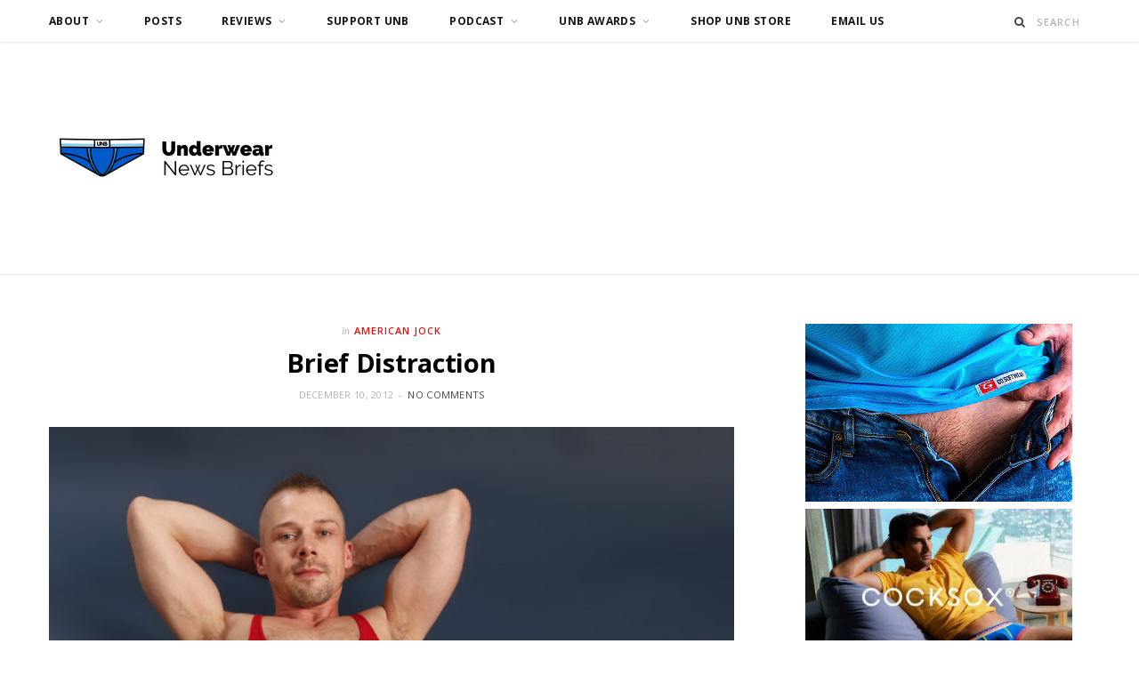

--- FILE ---
content_type: text/html; charset=UTF-8
request_url: http://underwearnewsbriefs.com/2012/12/brief-distraction-975/
body_size: 11951
content:

<!DOCTYPE html>
<html lang="en-US">

<head>

	<meta charset="UTF-8" />
	<meta http-equiv="x-ua-compatible" content="ie=edge" />
	<meta name="viewport" content="width=device-width, initial-scale=1" />
	<link rel="pingback" href="http://underwearnewsbriefs.com/xmlrpc.php" />
	<link rel="profile" href="http://gmpg.org/xfn/11" />
	
	<title>Brief Distraction &#8211; Underwear News Briefs</title>
<meta name='robots' content='max-image-preview:large' />
<link rel='dns-prefetch' href='//fonts.googleapis.com' />
<link rel='dns-prefetch' href='//www.googletagmanager.com' />
<link rel="alternate" title="oEmbed (JSON)" type="application/json+oembed" href="http://underwearnewsbriefs.com/wp-json/oembed/1.0/embed?url=http%3A%2F%2Funderwearnewsbriefs.com%2F2012%2F12%2Fbrief-distraction-975%2F" />
<link rel="alternate" title="oEmbed (XML)" type="text/xml+oembed" href="http://underwearnewsbriefs.com/wp-json/oembed/1.0/embed?url=http%3A%2F%2Funderwearnewsbriefs.com%2F2012%2F12%2Fbrief-distraction-975%2F&#038;format=xml" />
<style id='wp-img-auto-sizes-contain-inline-css' type='text/css'>
img:is([sizes=auto i],[sizes^="auto," i]){contain-intrinsic-size:3000px 1500px}
/*# sourceURL=wp-img-auto-sizes-contain-inline-css */
</style>
<style id='wp-emoji-styles-inline-css' type='text/css'>

	img.wp-smiley, img.emoji {
		display: inline !important;
		border: none !important;
		box-shadow: none !important;
		height: 1em !important;
		width: 1em !important;
		margin: 0 0.07em !important;
		vertical-align: -0.1em !important;
		background: none !important;
		padding: 0 !important;
	}
/*# sourceURL=wp-emoji-styles-inline-css */
</style>
<link rel='stylesheet' id='wp-block-library-css' href='http://underwearnewsbriefs.com/wp-includes/css/dist/block-library/style.min.css?ver=6.9' type='text/css' media='all' />
<style id='global-styles-inline-css' type='text/css'>
:root{--wp--preset--aspect-ratio--square: 1;--wp--preset--aspect-ratio--4-3: 4/3;--wp--preset--aspect-ratio--3-4: 3/4;--wp--preset--aspect-ratio--3-2: 3/2;--wp--preset--aspect-ratio--2-3: 2/3;--wp--preset--aspect-ratio--16-9: 16/9;--wp--preset--aspect-ratio--9-16: 9/16;--wp--preset--color--black: #000000;--wp--preset--color--cyan-bluish-gray: #abb8c3;--wp--preset--color--white: #ffffff;--wp--preset--color--pale-pink: #f78da7;--wp--preset--color--vivid-red: #cf2e2e;--wp--preset--color--luminous-vivid-orange: #ff6900;--wp--preset--color--luminous-vivid-amber: #fcb900;--wp--preset--color--light-green-cyan: #7bdcb5;--wp--preset--color--vivid-green-cyan: #00d084;--wp--preset--color--pale-cyan-blue: #8ed1fc;--wp--preset--color--vivid-cyan-blue: #0693e3;--wp--preset--color--vivid-purple: #9b51e0;--wp--preset--gradient--vivid-cyan-blue-to-vivid-purple: linear-gradient(135deg,rgb(6,147,227) 0%,rgb(155,81,224) 100%);--wp--preset--gradient--light-green-cyan-to-vivid-green-cyan: linear-gradient(135deg,rgb(122,220,180) 0%,rgb(0,208,130) 100%);--wp--preset--gradient--luminous-vivid-amber-to-luminous-vivid-orange: linear-gradient(135deg,rgb(252,185,0) 0%,rgb(255,105,0) 100%);--wp--preset--gradient--luminous-vivid-orange-to-vivid-red: linear-gradient(135deg,rgb(255,105,0) 0%,rgb(207,46,46) 100%);--wp--preset--gradient--very-light-gray-to-cyan-bluish-gray: linear-gradient(135deg,rgb(238,238,238) 0%,rgb(169,184,195) 100%);--wp--preset--gradient--cool-to-warm-spectrum: linear-gradient(135deg,rgb(74,234,220) 0%,rgb(151,120,209) 20%,rgb(207,42,186) 40%,rgb(238,44,130) 60%,rgb(251,105,98) 80%,rgb(254,248,76) 100%);--wp--preset--gradient--blush-light-purple: linear-gradient(135deg,rgb(255,206,236) 0%,rgb(152,150,240) 100%);--wp--preset--gradient--blush-bordeaux: linear-gradient(135deg,rgb(254,205,165) 0%,rgb(254,45,45) 50%,rgb(107,0,62) 100%);--wp--preset--gradient--luminous-dusk: linear-gradient(135deg,rgb(255,203,112) 0%,rgb(199,81,192) 50%,rgb(65,88,208) 100%);--wp--preset--gradient--pale-ocean: linear-gradient(135deg,rgb(255,245,203) 0%,rgb(182,227,212) 50%,rgb(51,167,181) 100%);--wp--preset--gradient--electric-grass: linear-gradient(135deg,rgb(202,248,128) 0%,rgb(113,206,126) 100%);--wp--preset--gradient--midnight: linear-gradient(135deg,rgb(2,3,129) 0%,rgb(40,116,252) 100%);--wp--preset--font-size--small: 13px;--wp--preset--font-size--medium: 20px;--wp--preset--font-size--large: 36px;--wp--preset--font-size--x-large: 42px;--wp--preset--spacing--20: 0.44rem;--wp--preset--spacing--30: 0.67rem;--wp--preset--spacing--40: 1rem;--wp--preset--spacing--50: 1.5rem;--wp--preset--spacing--60: 2.25rem;--wp--preset--spacing--70: 3.38rem;--wp--preset--spacing--80: 5.06rem;--wp--preset--shadow--natural: 6px 6px 9px rgba(0, 0, 0, 0.2);--wp--preset--shadow--deep: 12px 12px 50px rgba(0, 0, 0, 0.4);--wp--preset--shadow--sharp: 6px 6px 0px rgba(0, 0, 0, 0.2);--wp--preset--shadow--outlined: 6px 6px 0px -3px rgb(255, 255, 255), 6px 6px rgb(0, 0, 0);--wp--preset--shadow--crisp: 6px 6px 0px rgb(0, 0, 0);}:where(.is-layout-flex){gap: 0.5em;}:where(.is-layout-grid){gap: 0.5em;}body .is-layout-flex{display: flex;}.is-layout-flex{flex-wrap: wrap;align-items: center;}.is-layout-flex > :is(*, div){margin: 0;}body .is-layout-grid{display: grid;}.is-layout-grid > :is(*, div){margin: 0;}:where(.wp-block-columns.is-layout-flex){gap: 2em;}:where(.wp-block-columns.is-layout-grid){gap: 2em;}:where(.wp-block-post-template.is-layout-flex){gap: 1.25em;}:where(.wp-block-post-template.is-layout-grid){gap: 1.25em;}.has-black-color{color: var(--wp--preset--color--black) !important;}.has-cyan-bluish-gray-color{color: var(--wp--preset--color--cyan-bluish-gray) !important;}.has-white-color{color: var(--wp--preset--color--white) !important;}.has-pale-pink-color{color: var(--wp--preset--color--pale-pink) !important;}.has-vivid-red-color{color: var(--wp--preset--color--vivid-red) !important;}.has-luminous-vivid-orange-color{color: var(--wp--preset--color--luminous-vivid-orange) !important;}.has-luminous-vivid-amber-color{color: var(--wp--preset--color--luminous-vivid-amber) !important;}.has-light-green-cyan-color{color: var(--wp--preset--color--light-green-cyan) !important;}.has-vivid-green-cyan-color{color: var(--wp--preset--color--vivid-green-cyan) !important;}.has-pale-cyan-blue-color{color: var(--wp--preset--color--pale-cyan-blue) !important;}.has-vivid-cyan-blue-color{color: var(--wp--preset--color--vivid-cyan-blue) !important;}.has-vivid-purple-color{color: var(--wp--preset--color--vivid-purple) !important;}.has-black-background-color{background-color: var(--wp--preset--color--black) !important;}.has-cyan-bluish-gray-background-color{background-color: var(--wp--preset--color--cyan-bluish-gray) !important;}.has-white-background-color{background-color: var(--wp--preset--color--white) !important;}.has-pale-pink-background-color{background-color: var(--wp--preset--color--pale-pink) !important;}.has-vivid-red-background-color{background-color: var(--wp--preset--color--vivid-red) !important;}.has-luminous-vivid-orange-background-color{background-color: var(--wp--preset--color--luminous-vivid-orange) !important;}.has-luminous-vivid-amber-background-color{background-color: var(--wp--preset--color--luminous-vivid-amber) !important;}.has-light-green-cyan-background-color{background-color: var(--wp--preset--color--light-green-cyan) !important;}.has-vivid-green-cyan-background-color{background-color: var(--wp--preset--color--vivid-green-cyan) !important;}.has-pale-cyan-blue-background-color{background-color: var(--wp--preset--color--pale-cyan-blue) !important;}.has-vivid-cyan-blue-background-color{background-color: var(--wp--preset--color--vivid-cyan-blue) !important;}.has-vivid-purple-background-color{background-color: var(--wp--preset--color--vivid-purple) !important;}.has-black-border-color{border-color: var(--wp--preset--color--black) !important;}.has-cyan-bluish-gray-border-color{border-color: var(--wp--preset--color--cyan-bluish-gray) !important;}.has-white-border-color{border-color: var(--wp--preset--color--white) !important;}.has-pale-pink-border-color{border-color: var(--wp--preset--color--pale-pink) !important;}.has-vivid-red-border-color{border-color: var(--wp--preset--color--vivid-red) !important;}.has-luminous-vivid-orange-border-color{border-color: var(--wp--preset--color--luminous-vivid-orange) !important;}.has-luminous-vivid-amber-border-color{border-color: var(--wp--preset--color--luminous-vivid-amber) !important;}.has-light-green-cyan-border-color{border-color: var(--wp--preset--color--light-green-cyan) !important;}.has-vivid-green-cyan-border-color{border-color: var(--wp--preset--color--vivid-green-cyan) !important;}.has-pale-cyan-blue-border-color{border-color: var(--wp--preset--color--pale-cyan-blue) !important;}.has-vivid-cyan-blue-border-color{border-color: var(--wp--preset--color--vivid-cyan-blue) !important;}.has-vivid-purple-border-color{border-color: var(--wp--preset--color--vivid-purple) !important;}.has-vivid-cyan-blue-to-vivid-purple-gradient-background{background: var(--wp--preset--gradient--vivid-cyan-blue-to-vivid-purple) !important;}.has-light-green-cyan-to-vivid-green-cyan-gradient-background{background: var(--wp--preset--gradient--light-green-cyan-to-vivid-green-cyan) !important;}.has-luminous-vivid-amber-to-luminous-vivid-orange-gradient-background{background: var(--wp--preset--gradient--luminous-vivid-amber-to-luminous-vivid-orange) !important;}.has-luminous-vivid-orange-to-vivid-red-gradient-background{background: var(--wp--preset--gradient--luminous-vivid-orange-to-vivid-red) !important;}.has-very-light-gray-to-cyan-bluish-gray-gradient-background{background: var(--wp--preset--gradient--very-light-gray-to-cyan-bluish-gray) !important;}.has-cool-to-warm-spectrum-gradient-background{background: var(--wp--preset--gradient--cool-to-warm-spectrum) !important;}.has-blush-light-purple-gradient-background{background: var(--wp--preset--gradient--blush-light-purple) !important;}.has-blush-bordeaux-gradient-background{background: var(--wp--preset--gradient--blush-bordeaux) !important;}.has-luminous-dusk-gradient-background{background: var(--wp--preset--gradient--luminous-dusk) !important;}.has-pale-ocean-gradient-background{background: var(--wp--preset--gradient--pale-ocean) !important;}.has-electric-grass-gradient-background{background: var(--wp--preset--gradient--electric-grass) !important;}.has-midnight-gradient-background{background: var(--wp--preset--gradient--midnight) !important;}.has-small-font-size{font-size: var(--wp--preset--font-size--small) !important;}.has-medium-font-size{font-size: var(--wp--preset--font-size--medium) !important;}.has-large-font-size{font-size: var(--wp--preset--font-size--large) !important;}.has-x-large-font-size{font-size: var(--wp--preset--font-size--x-large) !important;}
/*# sourceURL=global-styles-inline-css */
</style>

<style id='classic-theme-styles-inline-css' type='text/css'>
/*! This file is auto-generated */
.wp-block-button__link{color:#fff;background-color:#32373c;border-radius:9999px;box-shadow:none;text-decoration:none;padding:calc(.667em + 2px) calc(1.333em + 2px);font-size:1.125em}.wp-block-file__button{background:#32373c;color:#fff;text-decoration:none}
/*# sourceURL=/wp-includes/css/classic-themes.min.css */
</style>
<link rel='stylesheet' id='cheerup-fonts-css' href='https://fonts.googleapis.com/css?family=Lato%3A400%2C400i%2C700%2C900%7COpen+Sans%3A400%2C600%2C700%2C800' type='text/css' media='all' />
<link rel='stylesheet' id='cheerup-core-css' href='http://underwearnewsbriefs.com/wp-content/themes/cheerup/style.css?ver=8.1.0' type='text/css' media='all' />
<link rel='stylesheet' id='cheerup-icons-css' href='http://underwearnewsbriefs.com/wp-content/themes/cheerup/css/icons/icons.css?ver=8.1.0' type='text/css' media='all' />
<link rel='stylesheet' id='cheerup-lightbox-css' href='http://underwearnewsbriefs.com/wp-content/themes/cheerup/css/lightbox.css?ver=8.1.0' type='text/css' media='all' />
<link rel='stylesheet' id='cheerup-skin-css' href='http://underwearnewsbriefs.com/wp-content/themes/cheerup/css/skin-magazine.css?ver=8.1.0' type='text/css' media='all' />
<script type="text/javascript" id="cheerup-lazy-inline-js-after">
/* <![CDATA[ */
/**
 * @copyright ThemeSphere
 * @preserve
 */
var BunyadLazy={};BunyadLazy.load=function(){function a(e,n){var t={};e.dataset.bgset&&e.dataset.sizes?(t.sizes=e.dataset.sizes,t.srcset=e.dataset.bgset):t.src=e.dataset.bgsrc,function(t){var a=t.dataset.ratio;if(0<a){const e=t.parentElement;if(e.classList.contains("media-ratio")){const n=e.style;n.getPropertyValue("--a-ratio")||(n.paddingBottom=100/a+"%")}}}(e);var a,o=document.createElement("img");for(a in o.onload=function(){var t="url('"+(o.currentSrc||o.src)+"')",a=e.style;a.backgroundImage!==t&&requestAnimationFrame(()=>{a.backgroundImage=t,n&&n()}),o.onload=null,o.onerror=null,o=null},o.onerror=o.onload,t)o.setAttribute(a,t[a]);o&&o.complete&&0<o.naturalWidth&&o.onload&&o.onload()}function e(t){t.dataset.loaded||a(t,()=>{document.dispatchEvent(new Event("lazyloaded")),t.dataset.loaded=1})}function n(t){"complete"===document.readyState?t():window.addEventListener("load",t)}return{initEarly:function(){var t,a=()=>{document.querySelectorAll(".img.bg-cover:not(.lazyload)").forEach(e)};"complete"!==document.readyState?(t=setInterval(a,150),n(()=>{a(),clearInterval(t)})):a()},callOnLoad:n,initBgImages:function(t){t&&n(()=>{document.querySelectorAll(".img.bg-cover").forEach(e)})},bgLoad:a}}(),BunyadLazy.load.initEarly();
//# sourceURL=cheerup-lazy-inline-js-after
/* ]]> */
</script>
<script type="text/javascript" src="http://underwearnewsbriefs.com/wp-includes/js/jquery/jquery.min.js?ver=3.7.1" id="jquery-core-js"></script>
<script type="text/javascript" src="http://underwearnewsbriefs.com/wp-includes/js/jquery/jquery-migrate.min.js?ver=3.4.1" id="jquery-migrate-js"></script>
<link rel="https://api.w.org/" href="http://underwearnewsbriefs.com/wp-json/" /><link rel="alternate" title="JSON" type="application/json" href="http://underwearnewsbriefs.com/wp-json/wp/v2/posts/26948" /><link rel="EditURI" type="application/rsd+xml" title="RSD" href="http://underwearnewsbriefs.com/xmlrpc.php?rsd" />
<meta name="generator" content="WordPress 6.9" />
<link rel="canonical" href="http://underwearnewsbriefs.com/2012/12/brief-distraction-975/" />
<link rel='shortlink' href='http://underwearnewsbriefs.com/?p=26948' />
<meta name="generator" content="Site Kit by Google 1.167.0" />            <script type="text/javascript"><!--
                                function powerpress_pinw(pinw_url){window.open(pinw_url, 'PowerPressPlayer','toolbar=0,status=0,resizable=1,width=460,height=320');	return false;}
                //-->

                // tabnab protection
                window.addEventListener('load', function () {
                    // make all links have rel="noopener noreferrer"
                    document.querySelectorAll('a[target="_blank"]').forEach(link => {
                        link.setAttribute('rel', 'noopener noreferrer');
                    });
                });
            </script>
            <script>var Sphere_Plugin = {"ajaxurl":"http:\/\/underwearnewsbriefs.com\/wp-admin\/admin-ajax.php"};</script>
<!-- Jetpack Open Graph Tags -->
<meta property="og:type" content="article" />
<meta property="og:title" content="Brief Distraction" />
<meta property="og:url" content="http://underwearnewsbriefs.com/2012/12/brief-distraction-975/" />
<meta property="og:description" content="Today&#8217;s Brief Distraction is another one featuring Jockstrap Central shoot of the American Jock Contrast Singlets. This time the model is Ryan Russel. Check out all of them at the Jockstrap C…" />
<meta property="article:published_time" content="2012-12-10T17:00:22+00:00" />
<meta property="article:modified_time" content="2012-12-08T01:27:02+00:00" />
<meta property="og:site_name" content="Underwear News Briefs" />
<meta property="og:image" content="http://underwearnewsbriefs.com/wp-content/uploads/2012/12/jsc-american-jock-singlet-16.jpg" />
<meta property="og:image:width" content="662" />
<meta property="og:image:height" content="1000" />
<meta property="og:image:alt" content="" />
<meta property="og:locale" content="en_US" />
<meta name="twitter:site" content="@UNBblog" />
<meta name="twitter:text:title" content="Brief Distraction" />
<meta name="twitter:image" content="http://underwearnewsbriefs.com/wp-content/uploads/2012/12/jsc-american-jock-singlet-16.jpg?w=640" />
<meta name="twitter:card" content="summary_large_image" />

<!-- End Jetpack Open Graph Tags -->
<link rel="icon" href="http://underwearnewsbriefs.com/wp-content/uploads/2021/03/cropped-C19A5B9D-7CC3-40BF-B5DB-A1A00935802A-32x32.png" sizes="32x32" />
<link rel="icon" href="http://underwearnewsbriefs.com/wp-content/uploads/2021/03/cropped-C19A5B9D-7CC3-40BF-B5DB-A1A00935802A-192x192.png" sizes="192x192" />
<link rel="apple-touch-icon" href="http://underwearnewsbriefs.com/wp-content/uploads/2021/03/cropped-C19A5B9D-7CC3-40BF-B5DB-A1A00935802A-180x180.png" />
<meta name="msapplication-TileImage" content="http://underwearnewsbriefs.com/wp-content/uploads/2021/03/cropped-C19A5B9D-7CC3-40BF-B5DB-A1A00935802A-270x270.png" />
<noscript><style> .wpb_animate_when_almost_visible { opacity: 1; }</style></noscript>
</head>

<body class="wp-singular post-template-default single single-post postid-26948 single-format-standard wp-theme-cheerup right-sidebar skin-magazine has-lb has-lb-s wpb-js-composer js-comp-ver-6.9.0 vc_responsive">


<div class="main-wrap">

	
	
	<header id="main-head" class="main-head logo-left">
	
		
	<div class="top-bar light cf">
	
		<div class="top-bar-content ts-contain" data-sticky-bar="1">
			<div class="wrap cf">
			
			<span class="mobile-nav"><i class="tsi tsi-bars"></i></span>
			
			
				
							
										
				<nav class="navigation navigation-main nav-relative light">					
					<div class="menu-menu1-container"><ul id="menu-menu1" class="menu"><li id="menu-item-76076" class="menu-item menu-item-type-post_type menu-item-object-page menu-item-has-children menu-item-76076"><a href="http://underwearnewsbriefs.com/about/">About</a>
<ul class="sub-menu">
	<li id="menu-item-76077" class="menu-item menu-item-type-post_type menu-item-object-page menu-item-76077"><a href="http://underwearnewsbriefs.com/about/contact-us/">Contact us</a></li>
	<li id="menu-item-76078" class="menu-item menu-item-type-post_type menu-item-object-page menu-item-76078"><a href="http://underwearnewsbriefs.com/about/contact-us/submit-a-brand/">Submit a Brand</a></li>
	<li id="menu-item-76079" class="menu-item menu-item-type-post_type menu-item-object-page menu-item-76079"><a href="http://underwearnewsbriefs.com/about/join-unb/">Join UNB</a></li>
	<li id="menu-item-76080" class="menu-item menu-item-type-post_type menu-item-object-page menu-item-privacy-policy menu-item-76080"><a rel="privacy-policy" href="http://underwearnewsbriefs.com/about/privacy-policy/">Privacy Policy</a></li>
	<li id="menu-item-76081" class="menu-item menu-item-type-post_type menu-item-object-page menu-item-76081"><a href="http://underwearnewsbriefs.com/about/sponsored-post-information/">Sponsored Post Information</a></li>
	<li id="menu-item-76082" class="menu-item menu-item-type-post_type menu-item-object-page menu-item-76082"><a href="http://underwearnewsbriefs.com/about/staff/">Staff</a></li>
	<li id="menu-item-76083" class="menu-item menu-item-type-post_type menu-item-object-page menu-item-76083"><a href="http://underwearnewsbriefs.com/about/support/">Support</a></li>
	<li id="menu-item-76085" class="menu-item menu-item-type-post_type menu-item-object-page menu-item-76085"><a href="http://underwearnewsbriefs.com/advertising/">Advertising</a></li>
	<li id="menu-item-76086" class="menu-item menu-item-type-post_type menu-item-object-page menu-item-76086"><a href="http://underwearnewsbriefs.com/affiliate-links/">Affiliate Links</a></li>
</ul>
</li>
<li id="menu-item-33378" class="menu-item menu-item-type-post_type menu-item-object-page menu-item-33378"><a href="http://underwearnewsbriefs.com/briefs/">Posts</a></li>
<li id="menu-item-33362" class="menu-item menu-item-type-taxonomy menu-item-object-category menu-item-has-children menu-cat-140 menu-item-33362"><a href="http://underwearnewsbriefs.com/category/review/">Reviews</a>
<ul class="sub-menu">
	<li id="menu-item-76093" class="menu-item menu-item-type-taxonomy menu-item-object-category menu-item-has-children menu-cat-419 menu-item-76093"><a href="http://underwearnewsbriefs.com/category/underwear-review/">Underwear Review</a>
	<ul class="sub-menu">
		<li id="menu-item-76087" class="menu-item menu-item-type-taxonomy menu-item-object-category menu-cat-1484 menu-item-76087"><a href="http://underwearnewsbriefs.com/category/review/boxer-brief-trunk-reviews/">Boxer Brief-Trunk Reviews</a></li>
		<li id="menu-item-76088" class="menu-item menu-item-type-taxonomy menu-item-object-category menu-cat-1483 menu-item-76088"><a href="http://underwearnewsbriefs.com/category/review/brief-reviews/">Brief Reviews</a></li>
		<li id="menu-item-76089" class="menu-item menu-item-type-taxonomy menu-item-object-category menu-cat-1486 menu-item-76089"><a href="http://underwearnewsbriefs.com/category/review/jock-reviews/">Jock Reviews</a></li>
		<li id="menu-item-76092" class="menu-item menu-item-type-taxonomy menu-item-object-category menu-cat-1485 menu-item-76092"><a href="http://underwearnewsbriefs.com/category/review/thong-reviews/">Thong Reviews</a></li>
	</ul>
</li>
	<li id="menu-item-76091" class="menu-item menu-item-type-taxonomy menu-item-object-category menu-cat-1204 menu-item-76091"><a href="http://underwearnewsbriefs.com/category/review/swimwear-review/">Swimwear Review</a></li>
	<li id="menu-item-76094" class="menu-item menu-item-type-taxonomy menu-item-object-category menu-cat-1125 menu-item-76094"><a href="http://underwearnewsbriefs.com/category/video-review/">Video Review</a></li>
</ul>
</li>
<li id="menu-item-76084" class="menu-item menu-item-type-post_type menu-item-object-page menu-item-76084"><a href="http://underwearnewsbriefs.com/about/support-unb/">Support UNB</a></li>
<li id="menu-item-85609" class="menu-item menu-item-type-taxonomy menu-item-object-category menu-item-has-children menu-cat-2142 menu-item-85609"><a href="http://underwearnewsbriefs.com/category/brief-talk-podcast/">Podcast</a>
<ul class="sub-menu">
	<li id="menu-item-107396" class="menu-item menu-item-type-taxonomy menu-item-object-category menu-cat-2142 menu-item-107396"><a href="http://underwearnewsbriefs.com/category/brief-talk-podcast/">Brief Talk Podcast Episodes</a></li>
	<li id="menu-item-106542" class="menu-item menu-item-type-post_type menu-item-object-page menu-item-106542"><a href="http://underwearnewsbriefs.com/be-on-the-podcast/">Be on the Podcast</a></li>
	<li id="menu-item-106695" class="menu-item menu-item-type-custom menu-item-object-custom menu-item-106695"><a href="https://forms.gle/myH5SpCCVYcg4UtE9">Podcast Survey</a></li>
</ul>
</li>
<li id="menu-item-91136" class="menu-item menu-item-type-post_type menu-item-object-page menu-item-has-children menu-item-91136"><a href="http://underwearnewsbriefs.com/unb-awards-2021-ballot/">UNB Awards</a>
<ul class="sub-menu">
	<li id="menu-item-92146" class="menu-item menu-item-type-post_type menu-item-object-page menu-item-92146"><a href="http://underwearnewsbriefs.com/unb-awards-2021-ballot/">UNB Awards 2021 Ballot</a></li>
	<li id="menu-item-92126" class="menu-item menu-item-type-post_type menu-item-object-page menu-item-92126"><a href="http://underwearnewsbriefs.com/unb-reader-awards/">UNB Reader Awards</a></li>
	<li id="menu-item-92121" class="menu-item menu-item-type-post_type menu-item-object-page menu-item-has-children menu-item-92121"><a href="http://underwearnewsbriefs.com/unb-drawer-of-fame/">UNB Drawer of Fame</a>
	<ul class="sub-menu">
		<li id="menu-item-92122" class="menu-item menu-item-type-post_type menu-item-object-page menu-item-92122"><a href="http://underwearnewsbriefs.com/unb-drawer-of-fame/drawer-of-fame-people/">Drawer of Fame – People</a></li>
		<li id="menu-item-92123" class="menu-item menu-item-type-post_type menu-item-object-page menu-item-92123"><a href="http://underwearnewsbriefs.com/unb-drawer-of-fame/drawer-of-fame-underwear/">Drawer of Fame – Underwear</a></li>
		<li id="menu-item-92179" class="menu-item menu-item-type-post_type menu-item-object-page menu-item-92179"><a href="http://underwearnewsbriefs.com/unb-drawer-of-fame/drawer-of-fame-brands/">Drawer of Fame – Brands</a></li>
	</ul>
</li>
	<li id="menu-item-92130" class="menu-item menu-item-type-post_type menu-item-object-page menu-item-92130"><a href="http://underwearnewsbriefs.com/unb-reader-awards-2015/">UNB Reader Awards 2015</a></li>
	<li id="menu-item-92124" class="menu-item menu-item-type-post_type menu-item-object-page menu-item-92124"><a href="http://underwearnewsbriefs.com/unb-reader-awards/unb-2016-readers-awards/">UNB 2016 Readers Awards</a></li>
	<li id="menu-item-92128" class="menu-item menu-item-type-post_type menu-item-object-page menu-item-92128"><a href="http://underwearnewsbriefs.com/unb-reader-awards/unb-reader-awards-2016-nominees/">UNB Reader Awards 2016 Nominees</a></li>
	<li id="menu-item-92129" class="menu-item menu-item-type-post_type menu-item-object-page menu-item-92129"><a href="http://underwearnewsbriefs.com/unb-reader-awards/unb-reader-awards-2016-winners/">UNB Reader Awards 2016 Winners</a></li>
	<li id="menu-item-92142" class="menu-item menu-item-type-post_type menu-item-object-page menu-item-92142"><a href="http://underwearnewsbriefs.com/unb-reader-awards-2017/">UNB Reader Awards 2017</a></li>
	<li id="menu-item-92125" class="menu-item menu-item-type-post_type menu-item-object-page menu-item-92125"><a href="http://underwearnewsbriefs.com/unb-reader-awards/unb-2018-reader-awards-ballot/">UNB 2018 Reader Awards Ballot</a></li>
	<li id="menu-item-92143" class="menu-item menu-item-type-post_type menu-item-object-page menu-item-92143"><a href="http://underwearnewsbriefs.com/unb-reader-awards-2019/">UNB Reader Awards 2019</a></li>
</ul>
</li>
<li id="menu-item-80701" class="menu-item menu-item-type-custom menu-item-object-custom menu-item-80701"><a href="http://www.unbstore.com">Shop UNB Store</a></li>
<li id="menu-item-40807" class="menu-item menu-item-type-custom menu-item-object-custom menu-item-40807"><a href="mailto:info@underwearnewsbriefs.com?Subject=UNB-Contact">Email Us</a></li>
</ul></div>				</nav>
				
								
							
			
				<div class="actions">
					
										
										
					
										
					<div class="search-action cf">
					
						<form method="get" class="search-form" action="http://underwearnewsbriefs.com/">
						
							<button type="submit" class="search-submit" aria-label="Search"><i class="tsi tsi-search"></i></button>
							<input type="search" class="search-field" name="s" placeholder="Search" value="" required />
							
						</form>
								
					</div>
					
									
				</div>
				
			</div>			
		</div>
		
	</div>
	
		<div class="inner ts-contain">	
			<div class="wrap logo-wrap cf">
			
						<div class="title">
			
			<a href="http://underwearnewsbriefs.com/" title="Underwear News Briefs" rel="home">
			
							
								
				<img src="https://underwearnewsbriefs.com/wp-content/uploads/2022/05/Unb-main.png" class="logo-image" alt="Underwear News Briefs" width="300" height="150" />

						
			</a>
		
		</div>				
							
			</div>
		</div>
		
	</header> <!-- .main-head -->
	
	
		
	
<div class="main wrap">

	<div class="ts-row cf">
		<div class="col-8 main-content cf">
		
			
				
<article id="post-26948" class="the-post single-default post-26948 post type-post status-publish format-standard has-post-thumbnail category-american-jock category-jockstrap-central category-mens-activewear category-mens-underwear">
	
	<header class="post-header the-post-header cf">
			
		<div class="post-meta post-meta-a post-meta-center the-post-meta has-below"><div class="meta-above"><span class="post-cat">
						<span class="text-in">In</span>
						<a href="http://underwearnewsbriefs.com/category/american-jock/" class="category" rel="category">American Jock</a>
					</span>
					</div><h1 class="is-title post-title-alt">Brief Distraction</h1><div class="below meta-below"><a href="http://underwearnewsbriefs.com/2012/12/brief-distraction-975/" class="meta-item date-link">
						<time class="post-date" datetime="2012-12-10T12:00:22-05:00">December 10, 2012</time>
					</a> <span class="meta-sep"></span> <span class="meta-item comments"><a href="http://underwearnewsbriefs.com/2012/12/brief-distraction-975/#respond">No Comments</a></span></div></div>
		
	
	<div class="featured">
	
				
			<a href="http://underwearnewsbriefs.com/wp-content/uploads/2012/12/jsc-american-jock-singlet-16.jpg" class="image-link"><img width="500" height="755" src="http://underwearnewsbriefs.com/wp-content/uploads/2012/12/jsc-american-jock-singlet-16-500x755.jpg" class="attachment-cheerup-main-uc size-cheerup-main-uc no-lazy skip-lazy wp-post-image" alt="" sizes="(max-width: 768px) 100vw, 768px" title="Brief Distraction" decoding="async" fetchpriority="high" srcset="http://underwearnewsbriefs.com/wp-content/uploads/2012/12/jsc-american-jock-singlet-16-500x755.jpg 500w, http://underwearnewsbriefs.com/wp-content/uploads/2012/12/jsc-american-jock-singlet-16-198x300.jpg 198w, http://underwearnewsbriefs.com/wp-content/uploads/2012/12/jsc-american-jock-singlet-16-99x150.jpg 99w, http://underwearnewsbriefs.com/wp-content/uploads/2012/12/jsc-american-jock-singlet-16-400x604.jpg 400w, http://underwearnewsbriefs.com/wp-content/uploads/2012/12/jsc-american-jock-singlet-16.jpg 662w" /></a>			
				
	</div>

			
	</header><!-- .post-header -->

				
		
		<div class="post-content description cf entry-content content-spacious">


			<p><a href="http://www.underwearnewsbriefs.com/wp-content/uploads/2012/12/jsc-american-jock-singlet-16.jpg"><img decoding="async" class="aligncenter size-large wp-image-26949" title="jsc-american-jock-singlet-16" src="http://www.underwearnewsbriefs.com/wp-content/uploads/2012/12/jsc-american-jock-singlet-16-500x755.jpg" alt="" width="500" height="755" srcset="http://underwearnewsbriefs.com/wp-content/uploads/2012/12/jsc-american-jock-singlet-16-500x755.jpg 500w, http://underwearnewsbriefs.com/wp-content/uploads/2012/12/jsc-american-jock-singlet-16-198x300.jpg 198w, http://underwearnewsbriefs.com/wp-content/uploads/2012/12/jsc-american-jock-singlet-16-99x150.jpg 99w, http://underwearnewsbriefs.com/wp-content/uploads/2012/12/jsc-american-jock-singlet-16-400x604.jpg 400w, http://underwearnewsbriefs.com/wp-content/uploads/2012/12/jsc-american-jock-singlet-16.jpg 662w" sizes="(max-width: 500px) 100vw, 500px" /></a>Today&#8217;s Brief Distraction is another one featuring <a href="http://www.jockstrapcentral.com?AID=096670">Jockstrap Central</a> shoot of the American Jock Contrast Singlets. This time the model is Ryan Russel. Check out all of them at the Jockstrap Central Site!</p>
				
		</div><!-- .post-content -->
		
		<div class="the-post-foot cf">
		
						
	
			<div class="tag-share cf">

								
											<div class="post-share">
					
						
			<div class="post-share-icons cf">
			
				<span class="counters">

													
		<a href="#" class="likes-count tsi tsi-heart-o" data-id="26948" title=""><span class="number">0</span></a>
		
												
				</span>

								
					<a href="https://www.facebook.com/sharer.php?u=http%3A%2F%2Funderwearnewsbriefs.com%2F2012%2F12%2Fbrief-distraction-975%2F" class="link facebook" target="_blank" title="Share on Facebook"><i class="tsi tsi-facebook"></i></a>
						
								
					<a href="https://twitter.com/intent/tweet?url=http%3A%2F%2Funderwearnewsbriefs.com%2F2012%2F12%2Fbrief-distraction-975%2F&#038;text=Brief%20Distraction" class="link twitter" target="_blank" title="Share on Twitter"><i class="tsi tsi-twitter"></i></a>
						
								
					<a href="https://pinterest.com/pin/create/button/?url=http%3A%2F%2Funderwearnewsbriefs.com%2F2012%2F12%2Fbrief-distraction-975%2F&#038;media=http%3A%2F%2Funderwearnewsbriefs.com%2Fwp-content%2Fuploads%2F2012%2F12%2Fjsc-american-jock-singlet-16.jpg&#038;description=Brief%20Distraction" class="link pinterest" target="_blank" title="Pinterest"><i class="tsi tsi-pinterest-p"></i></a>
						
								
					<a href="mailto:?subject=Brief%20Distraction&#038;body=http%3A%2F%2Funderwearnewsbriefs.com%2F2012%2F12%2Fbrief-distraction-975%2F" class="link email" target="_blank" title="Email"><i class="tsi tsi-envelope-o"></i></a>
						
									
								
			</div>
			
						
		</div>									
			</div>
			
		</div>
		
				
				<div class="author-box">
	
		<div class="image"><img alt='' src='https://secure.gravatar.com/avatar/b87a48ee3c88dd81842d878c9edfbe7eb04739da059d9a1395fc96228d4fbeca?s=82&#038;d=mm&#038;r=r' srcset='https://secure.gravatar.com/avatar/b87a48ee3c88dd81842d878c9edfbe7eb04739da059d9a1395fc96228d4fbeca?s=164&#038;d=mm&#038;r=r 2x' class='avatar avatar-82 photo' height='82' width='82' decoding='async'/></div>
		
		<div class="content">
		
			<span class="author">
				<span>Author</span>
				<a href="http://underwearnewsbriefs.com/author/unbtim/" title="Posts by UNBTim" rel="author">UNBTim</a>			</span>
			
			<p class="text author-bio">Tim is the founder and editor of Underwear News Briefs. He has been an avid underwear fan since the age of 14! He founded UNB in 2008 and has continued to broaden his underwear love over the years</p>
			
			<ul class="social-icons">
						</ul>
			
		</div>
		
	</div>			
				
		
				
		

<section class="related-posts grid-3">

	<h4 class="section-head"><span class="title">Related Posts</span></h4> 
	
	<div class="ts-row posts cf">
	
			<article class="post col-4">

			<a href="http://underwearnewsbriefs.com/2026/01/brief-talk-podcast-featuring-jd-from-bearthreads/" class="image-link media-ratio ratio-3-2"><span data-bgsrc="http://underwearnewsbriefs.com/wp-content/uploads/2026/01/Bear-Threads-768x768.jpg" class="img bg-cover wp-post-image attachment-cheerup-768 size-cheerup-768 lazyload" role="img" data-bgset="http://underwearnewsbriefs.com/wp-content/uploads/2026/01/Bear-Threads-768x768.jpg 768w, http://underwearnewsbriefs.com/wp-content/uploads/2026/01/Bear-Threads-500x500.jpg 500w, http://underwearnewsbriefs.com/wp-content/uploads/2026/01/Bear-Threads-1000x1000.jpg 1000w, http://underwearnewsbriefs.com/wp-content/uploads/2026/01/Bear-Threads-1536x1536.jpg 1536w, http://underwearnewsbriefs.com/wp-content/uploads/2026/01/Bear-Threads-2048x2048.jpg 2048w, http://underwearnewsbriefs.com/wp-content/uploads/2026/01/Bear-Threads-450x450.jpg 450w, http://underwearnewsbriefs.com/wp-content/uploads/2026/01/Bear-Threads-1170x1170.jpg 1170w" data-sizes="(max-width: 270px) 100vw, 270px" title="Brief Talk Podcast &#8211; Featuring JD from BearThreads"></span></a>			
			<div class="content">
				
				<h3 class="post-title"><a href="http://underwearnewsbriefs.com/2026/01/brief-talk-podcast-featuring-jd-from-bearthreads/" class="post-link">Brief Talk Podcast &#8211; Featuring JD from BearThreads</a></h3>

				<div class="post-meta post-meta-a has-below"><div class="below meta-below"><a href="http://underwearnewsbriefs.com/2026/01/brief-talk-podcast-featuring-jd-from-bearthreads/" class="meta-item date-link">
						<time class="post-date" datetime="2026-01-22T13:02:18-05:00">January 22, 2026</time>
					</a></div></div>
			</div>

		</article >
		
			<article class="post col-4">

			<a href="http://underwearnewsbriefs.com/2026/01/male-power-new-fishnet-2-0-collection/" class="image-link media-ratio ratio-3-2"><span data-bgsrc="http://underwearnewsbriefs.com/wp-content/uploads/2026/01/fishnet-5-768x1097.jpg" class="img bg-cover wp-post-image attachment-cheerup-768 size-cheerup-768 lazyload" role="img" data-bgset="http://underwearnewsbriefs.com/wp-content/uploads/2026/01/fishnet-5-768x1097.jpg 768w, http://underwearnewsbriefs.com/wp-content/uploads/2026/01/fishnet-5-500x714.jpg 500w, http://underwearnewsbriefs.com/wp-content/uploads/2026/01/fishnet-5-1000x1429.jpg 1000w, http://underwearnewsbriefs.com/wp-content/uploads/2026/01/fishnet-5-175x250.jpg 175w, http://underwearnewsbriefs.com/wp-content/uploads/2026/01/fishnet-5-450x643.jpg 450w, http://underwearnewsbriefs.com/wp-content/uploads/2026/01/fishnet-5.jpg 1050w" data-sizes="auto, (max-width: 270px) 100vw, 270px" title="Male Power new Fishnet 2.0 collection"></span></a>			
			<div class="content">
				
				<h3 class="post-title"><a href="http://underwearnewsbriefs.com/2026/01/male-power-new-fishnet-2-0-collection/" class="post-link">Male Power new Fishnet 2.0 collection</a></h3>

				<div class="post-meta post-meta-a has-below"><div class="below meta-below"><a href="http://underwearnewsbriefs.com/2026/01/male-power-new-fishnet-2-0-collection/" class="meta-item date-link">
						<time class="post-date" datetime="2026-01-21T00:00:00-05:00">January 21, 2026</time>
					</a></div></div>
			</div>

		</article >
		
			<article class="post col-4">

			<a href="http://underwearnewsbriefs.com/2026/01/brief-distraction-featuring-cocksox-84/" class="image-link media-ratio ratio-3-2"><span data-bgsrc="http://underwearnewsbriefs.com/wp-content/uploads/2026/01/CX76BR_Lilac_Blog_main_image_26bdc540-ef2e-49d9-83de-020245c960e8_1200x@2x.jpg-768x492.webp" class="img bg-cover wp-post-image attachment-cheerup-768 size-cheerup-768 lazyload" role="img" data-bgset="http://underwearnewsbriefs.com/wp-content/uploads/2026/01/CX76BR_Lilac_Blog_main_image_26bdc540-ef2e-49d9-83de-020245c960e8_1200x@2x.jpg-768x492.webp 768w, http://underwearnewsbriefs.com/wp-content/uploads/2026/01/CX76BR_Lilac_Blog_main_image_26bdc540-ef2e-49d9-83de-020245c960e8_1200x@2x.jpg-500x320.webp 500w, http://underwearnewsbriefs.com/wp-content/uploads/2026/01/CX76BR_Lilac_Blog_main_image_26bdc540-ef2e-49d9-83de-020245c960e8_1200x@2x.jpg-1000x640.webp 1000w, http://underwearnewsbriefs.com/wp-content/uploads/2026/01/CX76BR_Lilac_Blog_main_image_26bdc540-ef2e-49d9-83de-020245c960e8_1200x@2x.jpg-175x112.webp 175w, http://underwearnewsbriefs.com/wp-content/uploads/2026/01/CX76BR_Lilac_Blog_main_image_26bdc540-ef2e-49d9-83de-020245c960e8_1200x@2x.jpg-450x288.webp 450w, http://underwearnewsbriefs.com/wp-content/uploads/2026/01/CX76BR_Lilac_Blog_main_image_26bdc540-ef2e-49d9-83de-020245c960e8_1200x@2x.jpg-1170x749.webp 1170w, http://underwearnewsbriefs.com/wp-content/uploads/2026/01/CX76BR_Lilac_Blog_main_image_26bdc540-ef2e-49d9-83de-020245c960e8_1200x@2x.jpg.webp 1250w" data-sizes="auto, (max-width: 270px) 100vw, 270px" title="Brief Distraction featuring Cocksox"></span></a>			
			<div class="content">
				
				<h3 class="post-title"><a href="http://underwearnewsbriefs.com/2026/01/brief-distraction-featuring-cocksox-84/" class="post-link">Brief Distraction featuring Cocksox</a></h3>

				<div class="post-meta post-meta-a has-below"><div class="below meta-below"><a href="http://underwearnewsbriefs.com/2026/01/brief-distraction-featuring-cocksox-84/" class="meta-item date-link">
						<time class="post-date" datetime="2026-01-19T15:30:52-05:00">January 19, 2026</time>
					</a></div></div>
			</div>

		</article >
		
		
	</div>
	
</section>

		
		<div class="comments">
				<div id="comments" class="comments-area">

		
	
		<div id="respond" class="comment-respond">
		<h3 id="reply-title" class="comment-reply-title"><span class="section-head"><span class="title">Write A Comment</span></span> <small><a rel="nofollow" id="cancel-comment-reply-link" href="/2012/12/brief-distraction-975/#respond" style="display:none;">Cancel Reply</a></small></h3><form action="http://underwearnewsbriefs.com/wp-comments-post.php" method="post" id="commentform" class="comment-form">
			<div class="inline-field"> 
				<input name="author" id="author" type="text" value="" aria-required="true" placeholder="Name" required />
			</div>

			<div class="inline-field"> 
				<input name="email" id="email" type="text" value="" aria-required="true" placeholder="Email" required />
			</div>
		

			<div class="inline-field"> 
				<input name="url" id="url" type="text" value="" placeholder="Website" />
			</div>
		

			<div class="reply-field cf">
				<textarea name="comment" id="comment" cols="45" rows="7" placeholder="Enter your comment here.." aria-required="true" required></textarea>
			</div>
	
			<p class="comment-form-cookies-consent">
				<input id="wp-comment-cookies-consent" name="wp-comment-cookies-consent" type="checkbox" value="yes" />
				<label for="wp-comment-cookies-consent">Save my name, email, and website in this browser for the next time I comment.
				</label>
			</p>
<p class="form-submit"><input name="submit" type="submit" id="comment-submit" class="submit" value="Post Comment" /> <input type='hidden' name='comment_post_ID' value='26948' id='comment_post_ID' />
<input type='hidden' name='comment_parent' id='comment_parent' value='0' />
</p><p style="display: none;"><input type="hidden" id="akismet_comment_nonce" name="akismet_comment_nonce" value="1f3bfab4a6" /></p><p style="display: none !important;" class="akismet-fields-container" data-prefix="ak_"><label>&#916;<textarea name="ak_hp_textarea" cols="45" rows="8" maxlength="100"></textarea></label><input type="hidden" id="ak_js_1" name="ak_js" value="100"/><script>document.getElementById( "ak_js_1" ).setAttribute( "value", ( new Date() ).getTime() );</script></p></form>	</div><!-- #respond -->
	<p class="akismet_comment_form_privacy_notice">This site uses Akismet to reduce spam. <a href="https://akismet.com/privacy/" target="_blank" rel="nofollow noopener">Learn how your comment data is processed.</a></p>
	</div><!-- #comments -->
		</div>		
</article> <!-- .the-post -->	
			
		</div>
		
			<aside class="col-4 sidebar" data-sticky="1">
		
		<div class="inner  theiaStickySidebar">
		
					<ul>
				<li id="custom_html-3" class="widget_text widget widget_custom_html"><div class="textwidget custom-html-widget"><div style="text-align: center;">
	<a href="http://www.gosoftwear.com"><img width="“300&quot;" height="“200&quot;" border="0" src="http://www.underwearnewsbriefs.com/adsnew/gosoftwear.jpg" alt="“Go"></a>
 <a href="http://www.cocksox.com"><img width="“300&quot;" height="“200&quot;" border="0" src="http://www.underwearnewsbriefs.com/adsnew/cocksox.jpg" alt="“Cocksox”"></a>
  <!-- Rotating UNB Store Ad -->
  <a href="http://www.unbstore.com" target="_blank" rel="noopener noreferrer">
    <img id="unbStoreAd" src="https://www.unbstore.com/ads/unbstore1.png" alt="UNB Store" style="max-width: 100%; margin-bottom: 10px;">
  </a>

  <!-- Static Ads -->
  <a href="https://www.amoresy.com/unbtim" target="_blank" rel="noopener noreferrer">
    <img src="https://www.underwearnewsbriefs.com/ads/amoresy.png" alt="Amoresy" style="max-width: 100%; margin-bottom: 10px;">
  </a>
  <a href="https://xdress.com?bg_ref=cG6ohBdgUO" target="_blank" rel="noopener noreferrer">
    <img src="https://www.underwearnewsbriefs.com/ads/xdress.png" alt="XDress" style="max-width: 100%; margin-bottom: 10px;">
  </a>
  <a href="https://bodyaware.com?bg_ref=7FgHF6QR1x" target="_blank" rel="noopener noreferrer">
    <img src="https://www.underwearnewsbriefs.com/ads/bodyaware.png" alt="BodyAware" style="max-width: 100%; margin-bottom: 10px;">
  </a>
  <a href="https://www.rmac.store/TIM77812" target="_blank" rel="noopener noreferrer">
    <img src="https://www.underwearnewsbriefs.com/ads/realmen.png" alt="Real Men" style="max-width: 100%; margin-bottom: 10px;">
  </a>
 

<a href="https://menandunderwear.com/shop">
        <img width="300" height="200" border="0" src="http://www.underwearnewsbriefs.com/adsnew/mandu.png" alt="Menandunderwear">
    </a>
	<a href="http://dealbyethan.com/"><img src="http://underwearnewsbriefs.com/ads/dealbyethan.jpg" alt="Deals By Ethan"></a>
    <br>
</div>

<!-- Image Rotation Script for UNB Store -->
<script>
  const unbImages = [
    "https://www.underwearnewsbriefs.com/ads/unbstore1.png",
    "https://www.underwearnewsbriefs.com/ads/unbstore2.png",
    "https://www.underwearnewsbriefs.com/ads/unbstore3.png"
  ];

  let currentIndex = 0;

  setInterval(() => {
    currentIndex = (currentIndex + 1) % unbImages.length;
    document.getElementById("unbStoreAd").src = unbImages[currentIndex];
  }, 4000); // Image changes every 4 seconds
</script></div></li>
			</ul>
				
		</div>

	</aside>		
	</div> <!-- .ts-row -->
</div> <!-- .main -->


	
	<footer class="main-footer">

				
		
				

				
		<section class="lower-footer cf">
			<div class="wrap">
				<p class="copyright">&copy; 2020 ThemeSphere. Designed by <a href="http://theme-sphere.com">ThemeSphere</a>.</p>
				
								<div class="to-top">
					<a href="#" class="back-to-top"><i class="tsi tsi-angle-up"></i> Top</a>
				</div>
							</div>
		</section>
		
			
	</footer>
	
	
		
	
</div> <!-- .main-wrap -->


<div class="mobile-menu-container off-canvas" id="mobile-menu">

	<a href="#" class="close" title="Close"><i class="tsi tsi-times"></i></a>
	
	<div class="logo">
			</div>
	
		
		<ul class="mobile-menu"></ul>

	</div>


<script type="speculationrules">
{"prefetch":[{"source":"document","where":{"and":[{"href_matches":"/*"},{"not":{"href_matches":["/wp-*.php","/wp-admin/*","/wp-content/uploads/*","/wp-content/*","/wp-content/plugins/*","/wp-content/themes/cheerup/*","/*\\?(.+)"]}},{"not":{"selector_matches":"a[rel~=\"nofollow\"]"}},{"not":{"selector_matches":".no-prefetch, .no-prefetch a"}}]},"eagerness":"conservative"}]}
</script>
<script type="text/javascript" id="cheerup-lazyload-js-extra">
/* <![CDATA[ */
var BunyadLazyConf = {"type":"normal"};
//# sourceURL=cheerup-lazyload-js-extra
/* ]]> */
</script>
<script type="text/javascript" src="http://underwearnewsbriefs.com/wp-content/themes/cheerup/js/lazyload.js?ver=8.1.0" id="cheerup-lazyload-js"></script>
<script type="text/javascript" src="http://underwearnewsbriefs.com/wp-content/themes/cheerup/js/jquery.mfp-lightbox.js?ver=8.1.0" id="magnific-popup-js"></script>
<script type="text/javascript" src="http://underwearnewsbriefs.com/wp-content/themes/cheerup/js/jquery.fitvids.js?ver=8.1.0" id="jquery-fitvids-js"></script>
<script type="text/javascript" src="http://underwearnewsbriefs.com/wp-includes/js/imagesloaded.min.js?ver=5.0.0" id="imagesloaded-js"></script>
<script type="text/javascript" src="http://underwearnewsbriefs.com/wp-content/themes/cheerup/js/jquery.sticky-sidebar.js?ver=8.1.0" id="theia-sticky-sidebar-js"></script>
<script type="text/javascript" id="cheerup-theme-js-extra">
/* <![CDATA[ */
var Bunyad = {"custom_ajax_url":"/2012/12/brief-distraction-975/"};
//# sourceURL=cheerup-theme-js-extra
/* ]]> */
</script>
<script type="text/javascript" src="http://underwearnewsbriefs.com/wp-content/themes/cheerup/js/theme.js?ver=8.1.0" id="cheerup-theme-js"></script>
<script type="text/javascript" src="http://underwearnewsbriefs.com/wp-includes/js/comment-reply.min.js?ver=6.9" id="comment-reply-js" async="async" data-wp-strategy="async" fetchpriority="low"></script>
<script defer type="text/javascript" src="http://underwearnewsbriefs.com/wp-content/plugins/akismet/_inc/akismet-frontend.js?ver=1762980950" id="akismet-frontend-js"></script>
<script id="wp-emoji-settings" type="application/json">
{"baseUrl":"https://s.w.org/images/core/emoji/17.0.2/72x72/","ext":".png","svgUrl":"https://s.w.org/images/core/emoji/17.0.2/svg/","svgExt":".svg","source":{"concatemoji":"http://underwearnewsbriefs.com/wp-includes/js/wp-emoji-release.min.js?ver=6.9"}}
</script>
<script type="module">
/* <![CDATA[ */
/*! This file is auto-generated */
const a=JSON.parse(document.getElementById("wp-emoji-settings").textContent),o=(window._wpemojiSettings=a,"wpEmojiSettingsSupports"),s=["flag","emoji"];function i(e){try{var t={supportTests:e,timestamp:(new Date).valueOf()};sessionStorage.setItem(o,JSON.stringify(t))}catch(e){}}function c(e,t,n){e.clearRect(0,0,e.canvas.width,e.canvas.height),e.fillText(t,0,0);t=new Uint32Array(e.getImageData(0,0,e.canvas.width,e.canvas.height).data);e.clearRect(0,0,e.canvas.width,e.canvas.height),e.fillText(n,0,0);const a=new Uint32Array(e.getImageData(0,0,e.canvas.width,e.canvas.height).data);return t.every((e,t)=>e===a[t])}function p(e,t){e.clearRect(0,0,e.canvas.width,e.canvas.height),e.fillText(t,0,0);var n=e.getImageData(16,16,1,1);for(let e=0;e<n.data.length;e++)if(0!==n.data[e])return!1;return!0}function u(e,t,n,a){switch(t){case"flag":return n(e,"\ud83c\udff3\ufe0f\u200d\u26a7\ufe0f","\ud83c\udff3\ufe0f\u200b\u26a7\ufe0f")?!1:!n(e,"\ud83c\udde8\ud83c\uddf6","\ud83c\udde8\u200b\ud83c\uddf6")&&!n(e,"\ud83c\udff4\udb40\udc67\udb40\udc62\udb40\udc65\udb40\udc6e\udb40\udc67\udb40\udc7f","\ud83c\udff4\u200b\udb40\udc67\u200b\udb40\udc62\u200b\udb40\udc65\u200b\udb40\udc6e\u200b\udb40\udc67\u200b\udb40\udc7f");case"emoji":return!a(e,"\ud83e\u1fac8")}return!1}function f(e,t,n,a){let r;const o=(r="undefined"!=typeof WorkerGlobalScope&&self instanceof WorkerGlobalScope?new OffscreenCanvas(300,150):document.createElement("canvas")).getContext("2d",{willReadFrequently:!0}),s=(o.textBaseline="top",o.font="600 32px Arial",{});return e.forEach(e=>{s[e]=t(o,e,n,a)}),s}function r(e){var t=document.createElement("script");t.src=e,t.defer=!0,document.head.appendChild(t)}a.supports={everything:!0,everythingExceptFlag:!0},new Promise(t=>{let n=function(){try{var e=JSON.parse(sessionStorage.getItem(o));if("object"==typeof e&&"number"==typeof e.timestamp&&(new Date).valueOf()<e.timestamp+604800&&"object"==typeof e.supportTests)return e.supportTests}catch(e){}return null}();if(!n){if("undefined"!=typeof Worker&&"undefined"!=typeof OffscreenCanvas&&"undefined"!=typeof URL&&URL.createObjectURL&&"undefined"!=typeof Blob)try{var e="postMessage("+f.toString()+"("+[JSON.stringify(s),u.toString(),c.toString(),p.toString()].join(",")+"));",a=new Blob([e],{type:"text/javascript"});const r=new Worker(URL.createObjectURL(a),{name:"wpTestEmojiSupports"});return void(r.onmessage=e=>{i(n=e.data),r.terminate(),t(n)})}catch(e){}i(n=f(s,u,c,p))}t(n)}).then(e=>{for(const n in e)a.supports[n]=e[n],a.supports.everything=a.supports.everything&&a.supports[n],"flag"!==n&&(a.supports.everythingExceptFlag=a.supports.everythingExceptFlag&&a.supports[n]);var t;a.supports.everythingExceptFlag=a.supports.everythingExceptFlag&&!a.supports.flag,a.supports.everything||((t=a.source||{}).concatemoji?r(t.concatemoji):t.wpemoji&&t.twemoji&&(r(t.twemoji),r(t.wpemoji)))});
//# sourceURL=http://underwearnewsbriefs.com/wp-includes/js/wp-emoji-loader.min.js
/* ]]> */
</script>

</body>
<script>'undefined'=== typeof _trfq || (window._trfq = []);'undefined'=== typeof _trfd && (window._trfd=[]),_trfd.push({'tccl.baseHost':'secureserver.net'},{'ap':'cpbh-mt'},{'server':'p3plmcpnl485194'},{'dcenter':'p3'},{'cp_id':'7619637'},{'cp_cache':''},{'cp_cl':'8'}) // Monitoring performance to make your website faster. If you want to opt-out, please contact web hosting support.</script><script src='https://img1.wsimg.com/traffic-assets/js/tccl.min.js'></script></html>